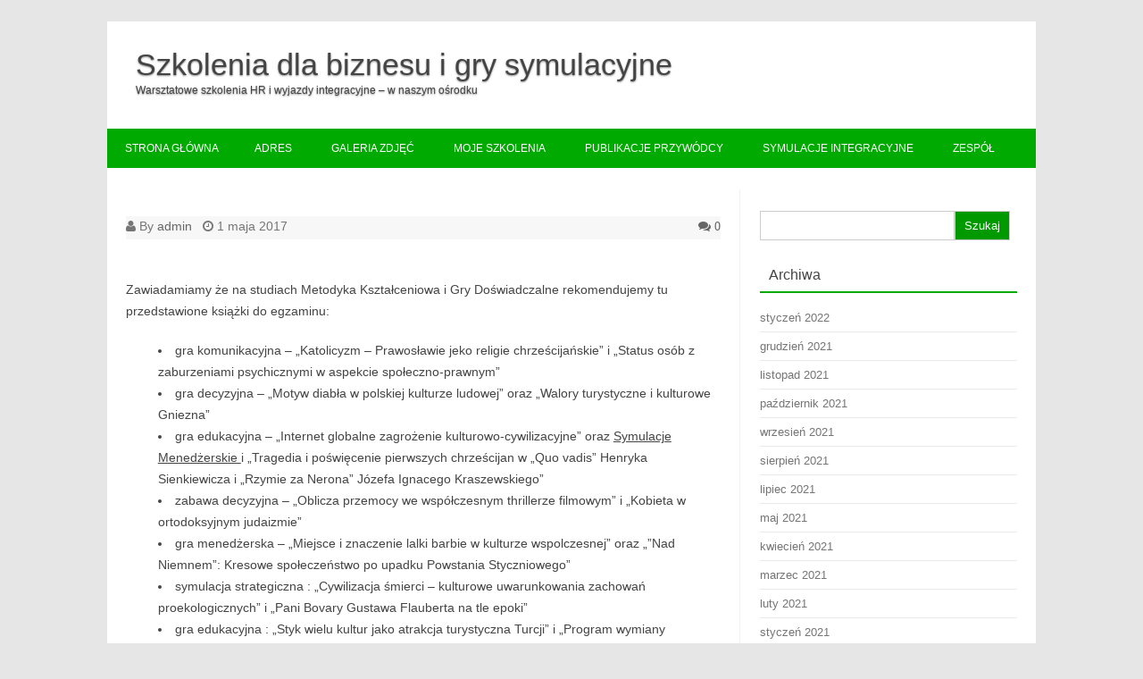

--- FILE ---
content_type: text/html; charset=UTF-8
request_url: https://www.gry-biznesowe.com.pl/2017/05/01/scenki-menedzerskie-zalozenia-do-egzaminu/
body_size: 8366
content:
<!DOCTYPE html>
<!--[if IE 7]>
<html class="ie ie7" lang="pl-PL">
<![endif]-->
<!--[if IE 8]>
<html class="ie ie8" lang="pl-PL">
<![endif]-->
<!--[if !(IE 7) | !(IE 8)  ]><!-->
<html lang="pl-PL">
<!--<![endif]-->
<head>
	<meta charset="UTF-8" />
	<meta name="viewport" content="width=device-width" />
	<link rel="profile" href="http://gmpg.org/xfn/11" />
	<link rel="pingback" href="https://www.gry-biznesowe.com.pl/xmlrpc.php" />
	<!--[if lt IE 9]>
	<script src="https://www.gry-biznesowe.com.pl/wp-content/themes/forestly/js/html5.js" type="text/javascript"></script>
<![endif]-->
<title>Scenki  menedżerskie &#8211; założenia do egzaminu &#8211; Szkolenia dla biznesu i gry symulacyjne</title>
<meta name='robots' content='max-image-preview:large' />
<link rel='dns-prefetch' href='//s.w.org' />
<link rel="alternate" type="application/rss+xml" title="Szkolenia dla biznesu i gry symulacyjne &raquo; Kanał z wpisami" href="https://www.gry-biznesowe.com.pl/feed/" />
<link rel="alternate" type="application/rss+xml" title="Szkolenia dla biznesu i gry symulacyjne &raquo; Kanał z komentarzami" href="https://www.gry-biznesowe.com.pl/comments/feed/" />
<script type="text/javascript">
window._wpemojiSettings = {"baseUrl":"https:\/\/s.w.org\/images\/core\/emoji\/13.1.0\/72x72\/","ext":".png","svgUrl":"https:\/\/s.w.org\/images\/core\/emoji\/13.1.0\/svg\/","svgExt":".svg","source":{"concatemoji":"https:\/\/www.gry-biznesowe.com.pl\/wp-includes\/js\/wp-emoji-release.min.js?ver=5.9.12"}};
/*! This file is auto-generated */
!function(e,a,t){var n,r,o,i=a.createElement("canvas"),p=i.getContext&&i.getContext("2d");function s(e,t){var a=String.fromCharCode;p.clearRect(0,0,i.width,i.height),p.fillText(a.apply(this,e),0,0);e=i.toDataURL();return p.clearRect(0,0,i.width,i.height),p.fillText(a.apply(this,t),0,0),e===i.toDataURL()}function c(e){var t=a.createElement("script");t.src=e,t.defer=t.type="text/javascript",a.getElementsByTagName("head")[0].appendChild(t)}for(o=Array("flag","emoji"),t.supports={everything:!0,everythingExceptFlag:!0},r=0;r<o.length;r++)t.supports[o[r]]=function(e){if(!p||!p.fillText)return!1;switch(p.textBaseline="top",p.font="600 32px Arial",e){case"flag":return s([127987,65039,8205,9895,65039],[127987,65039,8203,9895,65039])?!1:!s([55356,56826,55356,56819],[55356,56826,8203,55356,56819])&&!s([55356,57332,56128,56423,56128,56418,56128,56421,56128,56430,56128,56423,56128,56447],[55356,57332,8203,56128,56423,8203,56128,56418,8203,56128,56421,8203,56128,56430,8203,56128,56423,8203,56128,56447]);case"emoji":return!s([10084,65039,8205,55357,56613],[10084,65039,8203,55357,56613])}return!1}(o[r]),t.supports.everything=t.supports.everything&&t.supports[o[r]],"flag"!==o[r]&&(t.supports.everythingExceptFlag=t.supports.everythingExceptFlag&&t.supports[o[r]]);t.supports.everythingExceptFlag=t.supports.everythingExceptFlag&&!t.supports.flag,t.DOMReady=!1,t.readyCallback=function(){t.DOMReady=!0},t.supports.everything||(n=function(){t.readyCallback()},a.addEventListener?(a.addEventListener("DOMContentLoaded",n,!1),e.addEventListener("load",n,!1)):(e.attachEvent("onload",n),a.attachEvent("onreadystatechange",function(){"complete"===a.readyState&&t.readyCallback()})),(n=t.source||{}).concatemoji?c(n.concatemoji):n.wpemoji&&n.twemoji&&(c(n.twemoji),c(n.wpemoji)))}(window,document,window._wpemojiSettings);
</script>
<style type="text/css">
img.wp-smiley,
img.emoji {
	display: inline !important;
	border: none !important;
	box-shadow: none !important;
	height: 1em !important;
	width: 1em !important;
	margin: 0 0.07em !important;
	vertical-align: -0.1em !important;
	background: none !important;
	padding: 0 !important;
}
</style>
	<link rel='stylesheet' id='fosforit-style-css'  href='https://www.gry-biznesowe.com.pl/wp-content/themes/forestly/style.css?ver=5.9.12' type='text/css' media='all' />
<!--[if lt IE 9]>
<link rel='stylesheet' id='fosforit-ie-css'  href='https://www.gry-biznesowe.com.pl/wp-content/themes/forestly/css/ie.css?ver=20130305' type='text/css' media='all' />
<![endif]-->
<link rel='stylesheet' id='wp-block-library-css'  href='https://www.gry-biznesowe.com.pl/wp-includes/css/dist/block-library/style.min.css?ver=5.9.12' type='text/css' media='all' />
<style id='global-styles-inline-css' type='text/css'>
body{--wp--preset--color--black: #000000;--wp--preset--color--cyan-bluish-gray: #abb8c3;--wp--preset--color--white: #ffffff;--wp--preset--color--pale-pink: #f78da7;--wp--preset--color--vivid-red: #cf2e2e;--wp--preset--color--luminous-vivid-orange: #ff6900;--wp--preset--color--luminous-vivid-amber: #fcb900;--wp--preset--color--light-green-cyan: #7bdcb5;--wp--preset--color--vivid-green-cyan: #00d084;--wp--preset--color--pale-cyan-blue: #8ed1fc;--wp--preset--color--vivid-cyan-blue: #0693e3;--wp--preset--color--vivid-purple: #9b51e0;--wp--preset--gradient--vivid-cyan-blue-to-vivid-purple: linear-gradient(135deg,rgba(6,147,227,1) 0%,rgb(155,81,224) 100%);--wp--preset--gradient--light-green-cyan-to-vivid-green-cyan: linear-gradient(135deg,rgb(122,220,180) 0%,rgb(0,208,130) 100%);--wp--preset--gradient--luminous-vivid-amber-to-luminous-vivid-orange: linear-gradient(135deg,rgba(252,185,0,1) 0%,rgba(255,105,0,1) 100%);--wp--preset--gradient--luminous-vivid-orange-to-vivid-red: linear-gradient(135deg,rgba(255,105,0,1) 0%,rgb(207,46,46) 100%);--wp--preset--gradient--very-light-gray-to-cyan-bluish-gray: linear-gradient(135deg,rgb(238,238,238) 0%,rgb(169,184,195) 100%);--wp--preset--gradient--cool-to-warm-spectrum: linear-gradient(135deg,rgb(74,234,220) 0%,rgb(151,120,209) 20%,rgb(207,42,186) 40%,rgb(238,44,130) 60%,rgb(251,105,98) 80%,rgb(254,248,76) 100%);--wp--preset--gradient--blush-light-purple: linear-gradient(135deg,rgb(255,206,236) 0%,rgb(152,150,240) 100%);--wp--preset--gradient--blush-bordeaux: linear-gradient(135deg,rgb(254,205,165) 0%,rgb(254,45,45) 50%,rgb(107,0,62) 100%);--wp--preset--gradient--luminous-dusk: linear-gradient(135deg,rgb(255,203,112) 0%,rgb(199,81,192) 50%,rgb(65,88,208) 100%);--wp--preset--gradient--pale-ocean: linear-gradient(135deg,rgb(255,245,203) 0%,rgb(182,227,212) 50%,rgb(51,167,181) 100%);--wp--preset--gradient--electric-grass: linear-gradient(135deg,rgb(202,248,128) 0%,rgb(113,206,126) 100%);--wp--preset--gradient--midnight: linear-gradient(135deg,rgb(2,3,129) 0%,rgb(40,116,252) 100%);--wp--preset--duotone--dark-grayscale: url('#wp-duotone-dark-grayscale');--wp--preset--duotone--grayscale: url('#wp-duotone-grayscale');--wp--preset--duotone--purple-yellow: url('#wp-duotone-purple-yellow');--wp--preset--duotone--blue-red: url('#wp-duotone-blue-red');--wp--preset--duotone--midnight: url('#wp-duotone-midnight');--wp--preset--duotone--magenta-yellow: url('#wp-duotone-magenta-yellow');--wp--preset--duotone--purple-green: url('#wp-duotone-purple-green');--wp--preset--duotone--blue-orange: url('#wp-duotone-blue-orange');--wp--preset--font-size--small: 13px;--wp--preset--font-size--medium: 20px;--wp--preset--font-size--large: 36px;--wp--preset--font-size--x-large: 42px;}.has-black-color{color: var(--wp--preset--color--black) !important;}.has-cyan-bluish-gray-color{color: var(--wp--preset--color--cyan-bluish-gray) !important;}.has-white-color{color: var(--wp--preset--color--white) !important;}.has-pale-pink-color{color: var(--wp--preset--color--pale-pink) !important;}.has-vivid-red-color{color: var(--wp--preset--color--vivid-red) !important;}.has-luminous-vivid-orange-color{color: var(--wp--preset--color--luminous-vivid-orange) !important;}.has-luminous-vivid-amber-color{color: var(--wp--preset--color--luminous-vivid-amber) !important;}.has-light-green-cyan-color{color: var(--wp--preset--color--light-green-cyan) !important;}.has-vivid-green-cyan-color{color: var(--wp--preset--color--vivid-green-cyan) !important;}.has-pale-cyan-blue-color{color: var(--wp--preset--color--pale-cyan-blue) !important;}.has-vivid-cyan-blue-color{color: var(--wp--preset--color--vivid-cyan-blue) !important;}.has-vivid-purple-color{color: var(--wp--preset--color--vivid-purple) !important;}.has-black-background-color{background-color: var(--wp--preset--color--black) !important;}.has-cyan-bluish-gray-background-color{background-color: var(--wp--preset--color--cyan-bluish-gray) !important;}.has-white-background-color{background-color: var(--wp--preset--color--white) !important;}.has-pale-pink-background-color{background-color: var(--wp--preset--color--pale-pink) !important;}.has-vivid-red-background-color{background-color: var(--wp--preset--color--vivid-red) !important;}.has-luminous-vivid-orange-background-color{background-color: var(--wp--preset--color--luminous-vivid-orange) !important;}.has-luminous-vivid-amber-background-color{background-color: var(--wp--preset--color--luminous-vivid-amber) !important;}.has-light-green-cyan-background-color{background-color: var(--wp--preset--color--light-green-cyan) !important;}.has-vivid-green-cyan-background-color{background-color: var(--wp--preset--color--vivid-green-cyan) !important;}.has-pale-cyan-blue-background-color{background-color: var(--wp--preset--color--pale-cyan-blue) !important;}.has-vivid-cyan-blue-background-color{background-color: var(--wp--preset--color--vivid-cyan-blue) !important;}.has-vivid-purple-background-color{background-color: var(--wp--preset--color--vivid-purple) !important;}.has-black-border-color{border-color: var(--wp--preset--color--black) !important;}.has-cyan-bluish-gray-border-color{border-color: var(--wp--preset--color--cyan-bluish-gray) !important;}.has-white-border-color{border-color: var(--wp--preset--color--white) !important;}.has-pale-pink-border-color{border-color: var(--wp--preset--color--pale-pink) !important;}.has-vivid-red-border-color{border-color: var(--wp--preset--color--vivid-red) !important;}.has-luminous-vivid-orange-border-color{border-color: var(--wp--preset--color--luminous-vivid-orange) !important;}.has-luminous-vivid-amber-border-color{border-color: var(--wp--preset--color--luminous-vivid-amber) !important;}.has-light-green-cyan-border-color{border-color: var(--wp--preset--color--light-green-cyan) !important;}.has-vivid-green-cyan-border-color{border-color: var(--wp--preset--color--vivid-green-cyan) !important;}.has-pale-cyan-blue-border-color{border-color: var(--wp--preset--color--pale-cyan-blue) !important;}.has-vivid-cyan-blue-border-color{border-color: var(--wp--preset--color--vivid-cyan-blue) !important;}.has-vivid-purple-border-color{border-color: var(--wp--preset--color--vivid-purple) !important;}.has-vivid-cyan-blue-to-vivid-purple-gradient-background{background: var(--wp--preset--gradient--vivid-cyan-blue-to-vivid-purple) !important;}.has-light-green-cyan-to-vivid-green-cyan-gradient-background{background: var(--wp--preset--gradient--light-green-cyan-to-vivid-green-cyan) !important;}.has-luminous-vivid-amber-to-luminous-vivid-orange-gradient-background{background: var(--wp--preset--gradient--luminous-vivid-amber-to-luminous-vivid-orange) !important;}.has-luminous-vivid-orange-to-vivid-red-gradient-background{background: var(--wp--preset--gradient--luminous-vivid-orange-to-vivid-red) !important;}.has-very-light-gray-to-cyan-bluish-gray-gradient-background{background: var(--wp--preset--gradient--very-light-gray-to-cyan-bluish-gray) !important;}.has-cool-to-warm-spectrum-gradient-background{background: var(--wp--preset--gradient--cool-to-warm-spectrum) !important;}.has-blush-light-purple-gradient-background{background: var(--wp--preset--gradient--blush-light-purple) !important;}.has-blush-bordeaux-gradient-background{background: var(--wp--preset--gradient--blush-bordeaux) !important;}.has-luminous-dusk-gradient-background{background: var(--wp--preset--gradient--luminous-dusk) !important;}.has-pale-ocean-gradient-background{background: var(--wp--preset--gradient--pale-ocean) !important;}.has-electric-grass-gradient-background{background: var(--wp--preset--gradient--electric-grass) !important;}.has-midnight-gradient-background{background: var(--wp--preset--gradient--midnight) !important;}.has-small-font-size{font-size: var(--wp--preset--font-size--small) !important;}.has-medium-font-size{font-size: var(--wp--preset--font-size--medium) !important;}.has-large-font-size{font-size: var(--wp--preset--font-size--large) !important;}.has-x-large-font-size{font-size: var(--wp--preset--font-size--x-large) !important;}
</style>
<link rel="https://api.w.org/" href="https://www.gry-biznesowe.com.pl/wp-json/" /><link rel="alternate" type="application/json" href="https://www.gry-biznesowe.com.pl/wp-json/wp/v2/posts/216" /><link rel="EditURI" type="application/rsd+xml" title="RSD" href="https://www.gry-biznesowe.com.pl/xmlrpc.php?rsd" />
<link rel="wlwmanifest" type="application/wlwmanifest+xml" href="https://www.gry-biznesowe.com.pl/wp-includes/wlwmanifest.xml" /> 
<meta name="generator" content="WordPress 5.9.12" />
<link rel="canonical" href="https://www.gry-biznesowe.com.pl/2017/05/01/scenki-menedzerskie-zalozenia-do-egzaminu/" />
<link rel='shortlink' href='https://www.gry-biznesowe.com.pl/?p=216' />
<link rel="alternate" type="application/json+oembed" href="https://www.gry-biznesowe.com.pl/wp-json/oembed/1.0/embed?url=https%3A%2F%2Fwww.gry-biznesowe.com.pl%2F2017%2F05%2F01%2Fscenki-menedzerskie-zalozenia-do-egzaminu%2F" />
<link rel="alternate" type="text/xml+oembed" href="https://www.gry-biznesowe.com.pl/wp-json/oembed/1.0/embed?url=https%3A%2F%2Fwww.gry-biznesowe.com.pl%2F2017%2F05%2F01%2Fscenki-menedzerskie-zalozenia-do-egzaminu%2F&#038;format=xml" />
	<style type="text/css">
	body { font-family: , Helvetica, Arial, sans-serif; }
	.site { background: #fff; }
	.site-header { background-color: #fff; }
	#searchsubmit { background: #009900; color: #fff; }
	.fosforit-nav .current-menu-item > a,.fosforit-nav .current-menu-ancestor > a,
		.fosforit-nav .current_page_item > a,.fosforit-nav .current_page_ancestor > a {
		background: none repeat scroll 0 0 #009900;	color: #fff; }
	li.bypostauthor cite span { color: #fff; background-color: #009900; }
	li.current-menu-item{ background: #009900; }
	.fosforit-nav li:hover { background: #009900; }
	.fosforit-footer-widgets .fosforit-footer-widgets-part .widget-title-footer,
	.widget-area .widget-title { border-bottom: 2px solid #00aa00; }
	footer[role="contentinfo"] { background: #00aa00; color: #eee; }
	.selectnav { background-color: #00aa00; }
	.selectnav-option { background-color: #00aa00; }
	.fosforit-nav ul.nav-menu,.fosforit-nav div.nav-menu > ul { background: #00aa00; }
	.site-content article.sticky { background: #F8F8F8; border-color: #00bb00; }
	select.selectnav { color: #fff; }
	select.selectnav option { color: #fff; }
	.fosforit-nav li a { color: #fff; }
	.fosforit-nav li ul li a { background: #CDFFD2; border-bottom: 1px solid #d9d9d9; border-top: 1px solid #fff; color: #444; }
	.fosforit-nav li ul li a:hover { background: #B4FFBB; color: #444; }
</style><style type="text/css"></style></head>
<body class="post-template-default single single-post postid-216 single-format-standard single-author">

<div id="page" class="hfeed site">

  <header id="masthead" class="site-header" role="banner">
	  
			<hgroup>
			<a class="site-title" href="https://www.gry-biznesowe.com.pl/" 
			title="Szkolenia dla biznesu i gry symulacyjne" 
			rel="home">Szkolenia dla biznesu i gry symulacyjne			</a>
			<br/>
			<a class="site-description">Warsztatowe szkolenia HR i wyjazdy integracyjne – w naszym ośrodku</a>
		</hgroup>
			
		<nav id="site-navigation" class="fosforit-nav" role="navigation">
			<a class="assistive-text" href="#content" 
				title="Skip to content">
				Skip to content			</a>
			<div id="menu-top" class="nav-menu"><ul>
<li ><a href="https://www.gry-biznesowe.com.pl/">Strona główna</a></li><li class="page_item page-item-634"><a href="https://www.gry-biznesowe.com.pl/adres/">Adres</a></li>
<li class="page_item page-item-629"><a href="https://www.gry-biznesowe.com.pl/galeria-zdjec/">Galeria zdjęć</a></li>
<li class="page_item page-item-10"><a href="https://www.gry-biznesowe.com.pl/moje-szkolenia/">Moje szkolenia</a></li>
<li class="page_item page-item-14"><a href="https://www.gry-biznesowe.com.pl/publikacje-przywodcy/">Publikacje przywódcy</a></li>
<li class="page_item page-item-12"><a href="https://www.gry-biznesowe.com.pl/symulacje-integracyjne/">Symulacje integracyjne</a></li>
<li class="page_item page-item-625"><a href="https://www.gry-biznesowe.com.pl/zespol/">Zespół</a></li>
</ul></div>
		</nav><!-- #site-navigation -->
		
		<div class="clear"></div>
  </header><!-- #masthead -->
  <div id="main" class="wrapper">
	<div id="primary" class="site-content">
		<div id="content" role="main">

			
				
<article id="post-216" class="post-216 post type-post status-publish format-standard hentry category-wpisy tag-gry-menedzerskie tag-gry-symulacyjne tag-przywodztwo">
		<header class="entry-header">
										
			<div class="below-title-meta">
				<div class="adt">
					<span class="fa fa-user"></span>
					<span> By</span>
					<span class="author"> <a href="https://www.gry-biznesowe.com.pl/author/admin/" title="Wpisy od admin" rel="author">admin</a></span>
					<span class="meta-sep"> &nbsp; </span> 
					<span class="fa fa-clock-o"></span>
					<span> 1 maja 2017</span>
				</div>
				<div class="adt-comment">
					<a class="link-comments fa fa-comments" href="https://www.gry-biznesowe.com.pl/2017/05/01/scenki-menedzerskie-zalozenia-do-egzaminu/#respond">
						0					</a>
				</div>       
			</div><!-- below title meta end -->
				</header><!-- .entry-header -->
				<div class="entry-content">
			<p><span id="more-216"></span><br />
Zawiadamiamy że na studiach   Metodyka Kształceniowa i Gry  Doświadczalne rekomendujemy tu przedstawione książki do egzaminu:</p>
<li> gra komunikacyjna &#8211; „Katolicyzm &#8211; Prawosławie jeko religie chrześcijańskie” i „Status osób z zaburzeniami psychicznymi w aspekcie społeczno-prawnym”
</li>
<li> gra decyzyjna &#8211; „Motyw diabła w polskiej kulturze ludowej” oraz „Walory turystyczne i kulturowe Gniezna”
</li>
<li> gra edukacyjna &#8211; „Internet globalne zagrożenie kulturowo-cywilizacyjne” oraz  <a href="https://www.symulacje.edu.pl/gry_symulacyjne.php">Symulacje Menedżerskie </a> i „Tragedia i poświęcenie pierwszych chrześcijan w &#8222;Quo vadis&#8221; Henryka Sienkiewicza i &#8222;Rzymie za Nerona&#8221; Józefa Ignacego Kraszewskiego”
</li>
<li> zabawa decyzyjna &#8211; „Oblicza przemocy we współczesnym thrillerze filmowym” i „Kobieta w ortodoksyjnym judaizmie”
</li>
<li> gra menedżerska &#8211; „Miejsce i znaczenie lalki barbie w kulturze wspolczesnej” oraz „&#8221;Nad Niemnem&#8221;: Kresowe społeczeństwo po upadku Powstania Styczniowego”
</li>
<li> symulacja strategiczna : „Cywilizacja śmierci &#8211; kulturowe uwarunkowania zachowań proekologicznych” i „Pani Bovary Gustawa Flauberta na tle epoki”
</li>
<li> gra edukacyjna : „Styk wielu kultur jako atrakcja turystyczna Turcji” i „Program wymiany zagranicznej The Lifelorg Learning Programie Erasmus jako przykład spotkania wielu kultur”
</li>
<li> zabawa edukacyjna &#8211; „Kobieta, mężczyzna i płeć w twórczości Pedro Almodóvara” i „Inkwizycja- historia, metody dzialania, ofiary”
</li>
<li> gra biznesowa &#8211; „Ikony popkultury w kulturze masowej” oraz „Gnieźnieńska prasa drukowana a kampanie wyborcze w 2006 r.”
</li>
					</div><!-- .entry-content -->
		<footer class="entry-meta">
	<span class="fa fa-folder-open"></span> <span>Category: <a href="https://www.gry-biznesowe.com.pl/category/wpisy/" rel="category tag">Wpisy</a></span> <span class="fa fa-tags"></span> <span>Tagi: <a href="https://www.gry-biznesowe.com.pl/tag/gry-menedzerskie/" rel="tag">Gry menedżerskie</a>, <a href="https://www.gry-biznesowe.com.pl/tag/gry-symulacyjne/" rel="tag">Gry symulacyjne</a>, <a href="https://www.gry-biznesowe.com.pl/tag/przywodztwo/" rel="tag">przywództwo</a></span> 							</footer><!-- .entry-meta -->
</article><!-- #post -->
				
				
<div id="comments" class="comments-area">

	
				
</div><!-- #comments .comments-area -->

			
		</div><!-- #content -->
	</div><!-- #primary -->


			<div id="secondary" class="widget-area" role="complementary">
			<aside id="search-2" class="widget widget_search"><form role="search" method="get" id="searchform" class="searchform" action="https://www.gry-biznesowe.com.pl/">
				<div>
					<label class="screen-reader-text" for="s">Szukaj:</label>
					<input type="text" value="" name="s" id="s" />
					<input type="submit" id="searchsubmit" value="Szukaj" />
				</div>
			</form></aside><aside id="archives-2" class="widget widget_archive"><p class="widget-title">Archiwa</p>
			<ul>
					<li><a href='https://www.gry-biznesowe.com.pl/2022/01/'>styczeń 2022</a></li>
	<li><a href='https://www.gry-biznesowe.com.pl/2021/12/'>grudzień 2021</a></li>
	<li><a href='https://www.gry-biznesowe.com.pl/2021/11/'>listopad 2021</a></li>
	<li><a href='https://www.gry-biznesowe.com.pl/2021/10/'>październik 2021</a></li>
	<li><a href='https://www.gry-biznesowe.com.pl/2021/09/'>wrzesień 2021</a></li>
	<li><a href='https://www.gry-biznesowe.com.pl/2021/08/'>sierpień 2021</a></li>
	<li><a href='https://www.gry-biznesowe.com.pl/2021/07/'>lipiec 2021</a></li>
	<li><a href='https://www.gry-biznesowe.com.pl/2021/05/'>maj 2021</a></li>
	<li><a href='https://www.gry-biznesowe.com.pl/2021/04/'>kwiecień 2021</a></li>
	<li><a href='https://www.gry-biznesowe.com.pl/2021/03/'>marzec 2021</a></li>
	<li><a href='https://www.gry-biznesowe.com.pl/2021/02/'>luty 2021</a></li>
	<li><a href='https://www.gry-biznesowe.com.pl/2021/01/'>styczeń 2021</a></li>
	<li><a href='https://www.gry-biznesowe.com.pl/2020/11/'>listopad 2020</a></li>
	<li><a href='https://www.gry-biznesowe.com.pl/2020/10/'>październik 2020</a></li>
	<li><a href='https://www.gry-biznesowe.com.pl/2020/09/'>wrzesień 2020</a></li>
	<li><a href='https://www.gry-biznesowe.com.pl/2020/08/'>sierpień 2020</a></li>
	<li><a href='https://www.gry-biznesowe.com.pl/2020/07/'>lipiec 2020</a></li>
	<li><a href='https://www.gry-biznesowe.com.pl/2020/06/'>czerwiec 2020</a></li>
	<li><a href='https://www.gry-biznesowe.com.pl/2020/05/'>maj 2020</a></li>
	<li><a href='https://www.gry-biznesowe.com.pl/2020/04/'>kwiecień 2020</a></li>
	<li><a href='https://www.gry-biznesowe.com.pl/2020/03/'>marzec 2020</a></li>
	<li><a href='https://www.gry-biznesowe.com.pl/2020/02/'>luty 2020</a></li>
	<li><a href='https://www.gry-biznesowe.com.pl/2020/01/'>styczeń 2020</a></li>
	<li><a href='https://www.gry-biznesowe.com.pl/2019/12/'>grudzień 2019</a></li>
	<li><a href='https://www.gry-biznesowe.com.pl/2019/10/'>październik 2019</a></li>
	<li><a href='https://www.gry-biznesowe.com.pl/2019/09/'>wrzesień 2019</a></li>
	<li><a href='https://www.gry-biznesowe.com.pl/2019/08/'>sierpień 2019</a></li>
	<li><a href='https://www.gry-biznesowe.com.pl/2019/06/'>czerwiec 2019</a></li>
	<li><a href='https://www.gry-biznesowe.com.pl/2019/05/'>maj 2019</a></li>
	<li><a href='https://www.gry-biznesowe.com.pl/2019/04/'>kwiecień 2019</a></li>
	<li><a href='https://www.gry-biznesowe.com.pl/2019/02/'>luty 2019</a></li>
	<li><a href='https://www.gry-biznesowe.com.pl/2018/12/'>grudzień 2018</a></li>
	<li><a href='https://www.gry-biznesowe.com.pl/2018/11/'>listopad 2018</a></li>
	<li><a href='https://www.gry-biznesowe.com.pl/2018/10/'>październik 2018</a></li>
	<li><a href='https://www.gry-biznesowe.com.pl/2018/09/'>wrzesień 2018</a></li>
	<li><a href='https://www.gry-biznesowe.com.pl/2018/08/'>sierpień 2018</a></li>
	<li><a href='https://www.gry-biznesowe.com.pl/2018/07/'>lipiec 2018</a></li>
	<li><a href='https://www.gry-biznesowe.com.pl/2018/06/'>czerwiec 2018</a></li>
	<li><a href='https://www.gry-biznesowe.com.pl/2018/05/'>maj 2018</a></li>
	<li><a href='https://www.gry-biznesowe.com.pl/2018/04/'>kwiecień 2018</a></li>
	<li><a href='https://www.gry-biznesowe.com.pl/2018/03/'>marzec 2018</a></li>
	<li><a href='https://www.gry-biznesowe.com.pl/2018/02/'>luty 2018</a></li>
	<li><a href='https://www.gry-biznesowe.com.pl/2018/01/'>styczeń 2018</a></li>
	<li><a href='https://www.gry-biznesowe.com.pl/2017/12/'>grudzień 2017</a></li>
	<li><a href='https://www.gry-biznesowe.com.pl/2017/11/'>listopad 2017</a></li>
	<li><a href='https://www.gry-biznesowe.com.pl/2017/10/'>październik 2017</a></li>
	<li><a href='https://www.gry-biznesowe.com.pl/2017/09/'>wrzesień 2017</a></li>
	<li><a href='https://www.gry-biznesowe.com.pl/2017/08/'>sierpień 2017</a></li>
	<li><a href='https://www.gry-biznesowe.com.pl/2017/07/'>lipiec 2017</a></li>
	<li><a href='https://www.gry-biznesowe.com.pl/2017/06/'>czerwiec 2017</a></li>
	<li><a href='https://www.gry-biznesowe.com.pl/2017/05/'>maj 2017</a></li>
	<li><a href='https://www.gry-biznesowe.com.pl/2017/04/'>kwiecień 2017</a></li>
	<li><a href='https://www.gry-biznesowe.com.pl/2017/03/'>marzec 2017</a></li>
	<li><a href='https://www.gry-biznesowe.com.pl/2017/02/'>luty 2017</a></li>
	<li><a href='https://www.gry-biznesowe.com.pl/2017/01/'>styczeń 2017</a></li>
	<li><a href='https://www.gry-biznesowe.com.pl/2016/12/'>grudzień 2016</a></li>
	<li><a href='https://www.gry-biznesowe.com.pl/2016/11/'>listopad 2016</a></li>
	<li><a href='https://www.gry-biznesowe.com.pl/2016/10/'>październik 2016</a></li>
	<li><a href='https://www.gry-biznesowe.com.pl/2016/09/'>wrzesień 2016</a></li>
	<li><a href='https://www.gry-biznesowe.com.pl/2016/08/'>sierpień 2016</a></li>
	<li><a href='https://www.gry-biznesowe.com.pl/2016/07/'>lipiec 2016</a></li>
	<li><a href='https://www.gry-biznesowe.com.pl/2016/06/'>czerwiec 2016</a></li>
	<li><a href='https://www.gry-biznesowe.com.pl/2016/05/'>maj 2016</a></li>
	<li><a href='https://www.gry-biznesowe.com.pl/2016/04/'>kwiecień 2016</a></li>
			</ul>

			</aside><aside id="calendar-2" class="widget widget_calendar"><div id="calendar_wrap" class="calendar_wrap"><table id="wp-calendar" class="wp-calendar-table">
	<caption>maj 2017</caption>
	<thead>
	<tr>
		<th scope="col" title="poniedziałek">P</th>
		<th scope="col" title="wtorek">W</th>
		<th scope="col" title="środa">Ś</th>
		<th scope="col" title="czwartek">C</th>
		<th scope="col" title="piątek">P</th>
		<th scope="col" title="sobota">S</th>
		<th scope="col" title="niedziela">N</th>
	</tr>
	</thead>
	<tbody>
	<tr><td><a href="https://www.gry-biznesowe.com.pl/2017/05/01/" aria-label="Wpisy opublikowane dnia 2017-05-01">1</a></td><td>2</td><td>3</td><td>4</td><td>5</td><td>6</td><td>7</td>
	</tr>
	<tr>
		<td>8</td><td>9</td><td>10</td><td>11</td><td>12</td><td>13</td><td>14</td>
	</tr>
	<tr>
		<td>15</td><td>16</td><td>17</td><td>18</td><td>19</td><td>20</td><td><a href="https://www.gry-biznesowe.com.pl/2017/05/21/" aria-label="Wpisy opublikowane dnia 2017-05-21">21</a></td>
	</tr>
	<tr>
		<td>22</td><td>23</td><td><a href="https://www.gry-biznesowe.com.pl/2017/05/24/" aria-label="Wpisy opublikowane dnia 2017-05-24">24</a></td><td><a href="https://www.gry-biznesowe.com.pl/2017/05/25/" aria-label="Wpisy opublikowane dnia 2017-05-25">25</a></td><td>26</td><td>27</td><td>28</td>
	</tr>
	<tr>
		<td>29</td><td>30</td><td>31</td>
		<td class="pad" colspan="4">&nbsp;</td>
	</tr>
	</tbody>
	</table><nav aria-label="Poprzednie i następne miesiące" class="wp-calendar-nav">
		<span class="wp-calendar-nav-prev"><a href="https://www.gry-biznesowe.com.pl/2017/04/">&laquo; kw.</a></span>
		<span class="pad">&nbsp;</span>
		<span class="wp-calendar-nav-next"><a href="https://www.gry-biznesowe.com.pl/2017/06/">cze &raquo;</a></span>
	</nav></div></aside>		</div><!-- #secondary -->
		</div><!-- #main .wrapper -->
	<div class="fosforit-footer-widgets">
		<div class="fosforit-footer-widgets-part">
								</div>
		<div class="fosforit-footer-widgets-part">
								</div>
	</div>

	<footer id="colophon" role="contentinfo">
		<div class="site-info">
		<div class="footercopy"></div>
		<div class="footercredit"></div>
		<div class="clear"></div>
		</div><!-- .site-info -->
		</footer><!-- #colophon -->
		<div class="site-wordpress" style="font-size:10px;">
						<a href="http://www.fosforito.net/wp-themes/forestly">Forestly</a> Theme | Powered by <a href="http://wordpress.org">Wordpress</a>			</div><!-- .site-info -->
			<div class="clear"></div>
</div><!-- #page -->

<script type='text/javascript' src='https://www.gry-biznesowe.com.pl/wp-content/themes/forestly/js/selectnav.js?ver=1.0' id='fosforit-mobile-navigation-js'></script>
</body>
</html>

<!-- Page generated by LiteSpeed Cache 4.4.7 on 2026-01-16 06:28:15 -->